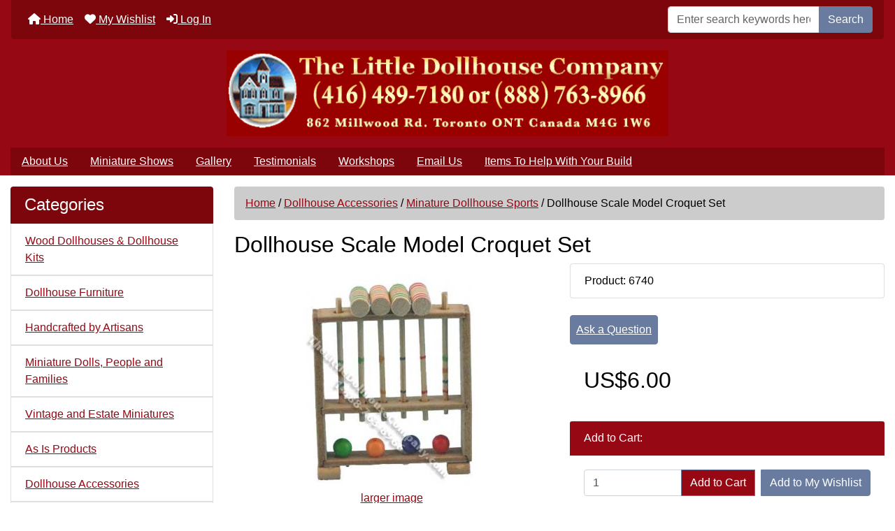

--- FILE ---
content_type: text/html; charset=utf-8
request_url: https://www.thelittledollhousecompany.com/minature-dollhouse-sports-c-9_383/dollhouse-scale-model-croquet-set-p-6740
body_size: 18705
content:
<!DOCTYPE html>
<html dir="ltr" lang="en">
  <head>
    <meta charset="utf-8">
    <link rel="preload" href="https://code.jquery.com/jquery-3.7.1.min.js" integrity="sha256-/JqT3SQfawRcv/BIHPThkBvs0OEvtFFmqPF/lYI/Cxo=" crossorigin="anonymous" as="script">
    <link rel="preload" href="https://cdn.jsdelivr.net/npm/bootstrap@4.6.2/dist/css/bootstrap.min.css" integrity="sha384-xOolHFLEh07PJGoPkLv1IbcEPTNtaed2xpHsD9ESMhqIYd0nLMwNLD69Npy4HI+N" crossorigin="anonymous" as="style">
    <link rel="preload" href="https://cdn.jsdelivr.net/npm/bootstrap@4.6.2/dist/js/bootstrap.bundle.min.js" integrity="sha384-Fy6S3B9q64WdZWQUiU+q4/2Lc9npb8tCaSX9FK7E8HnRr0Jz8D6OP9dO5Vg3Q9ct" crossorigin="anonymous" as="script">
    <link rel="preload" href="https://cdnjs.cloudflare.com/ajax/libs/font-awesome/6.5.2/css/fontawesome.min.css" integrity="sha512-UuQ/zJlbMVAw/UU8vVBhnI4op+/tFOpQZVT+FormmIEhRSCnJWyHiBbEVgM4Uztsht41f3FzVWgLuwzUqOObKw==" crossorigin="anonymous" as="style">
    <link rel="preload" href="https://cdnjs.cloudflare.com/ajax/libs/font-awesome/6.5.2/css/solid.min.css" integrity="sha512-Hp+WwK4QdKZk9/W0ViDvLunYjFrGJmNDt6sCflZNkjgvNq9mY+0tMbd6tWMiAlcf1OQyqL4gn2rYp7UsfssZPA==" crossorigin="anonymous" as="style">
    <title>Dollhouse Scale Model Croquet Set [HH IM66365 FOD RA0171 AZS7385] | The Little Dollhouse Company</title>
    <meta name="viewport" content="width=device-width, initial-scale=1, minimum-scale=1, shrink-to-fit=no">
    <meta name="keywords" content="Dollhouse Scale Model Croquet Set [HH IM66365 FOD RA0171 AZS7385] Wood Dollhouses & Dollhouse Kits Miniature Dolls, People and Families Dollhouse Accessories Dollhouse Animals Dollhouse Furniture Dollhouse Building Supplies Dollhouse Miniature Lights Wiring Kits Supplies Tools and Adhesives Plans/Books/Magazines About Dollhouses Miniature DIY Furniture & Accessories Kits Interior Finishes - Wallpaper, Floors, Crowns.. Playscale/Barbie Items Small Scale Miniatures: 1/24th, 1/48th, 1/144th Handcrafted by Artisans Gift Certificates Special Offers Workshops Vintage and Estate Miniatures As Is Products SAFE dollhouse, miniature, wallpaper, houses, miniatures, furniture, dollhouses, kits, building supplies, dolls, Canada, accessories, lighting, wiring, assembled dollhouses, shop, store, dollhouse flooring, scale, Canada,  Alberta, Canada, Ontario, Canada, Calgary, Edmonton, Banff, Red Deer, Vancouver, Surrey, Victoria, BC, British Columbia, Halifax, St John, Nova Scotia, New Brunswick, Newfoundland, Winnipeg, Manitoba, store, shop, online shopping">
    <meta name="description" content="Little Dollhouse Company: your source for Doll Houses, Kits and Furniture Dollhouse Scale Model Croquet Set [HH IM66365 FOD RA0171 AZS7385] -  ">
    <meta name="author" content="The Little Dollhouse Company">
    <meta name="generator" content="shopping cart program by Zen Cart&reg;, https://www.zen-cart.com eCommerce">
    
    <!-- Google Tag Manager -->
<script>(function(w,d,s,l,i){w[l]=w[l]||[];w[l].push({'gtm.start':
new Date().getTime(),event:'gtm.js'});var f=d.getElementsByTagName(s)[0],
j=d.createElement(s),dl=l!='dataLayer'?'&l='+l:'';j.async=true;j.src=
'https://www.googletagmanager.com/gtm.js?id='+i+dl;f.parentNode.insertBefore(j,f);
})(window,document,'script','dataLayer','GTM-P5WN8T9');</script>
     <!-- end Google Tag Manager -->

<!-- Facebook --> 
<meta property="og:image" content="https://www.thelittledollhousecompany.com/images/manufacturers7/HH_IM66365.jpg" /><meta property="og:url" content="https://www.thelittledollhousecompany.com/minature-dollhouse-sports-c-9_383/dollhouse-scale-model-croquet-set-p-6740" /><!-- End Facebook -->

    
    <base href="https://www.thelittledollhousecompany.com/">
          <link href="https://www.thelittledollhousecompany.com/minature-dollhouse-sports-c-9_383/dollhouse-scale-model-croquet-set-p-6740" rel="canonical">
        <link rel="stylesheet" href="https://cdn.jsdelivr.net/npm/bootstrap@4.6.2/dist/css/bootstrap.min.css" integrity="sha384-xOolHFLEh07PJGoPkLv1IbcEPTNtaed2xpHsD9ESMhqIYd0nLMwNLD69Npy4HI+N" crossorigin="anonymous">
    <link rel="stylesheet" href="https://cdnjs.cloudflare.com/ajax/libs/font-awesome/6.5.2/css/fontawesome.min.css" integrity="sha512-UuQ/zJlbMVAw/UU8vVBhnI4op+/tFOpQZVT+FormmIEhRSCnJWyHiBbEVgM4Uztsht41f3FzVWgLuwzUqOObKw==" crossorigin="anonymous">
    <link rel="stylesheet" href="https://cdnjs.cloudflare.com/ajax/libs/font-awesome/6.5.2/css/solid.min.css" integrity="sha512-Hp+WwK4QdKZk9/W0ViDvLunYjFrGJmNDt6sCflZNkjgvNq9mY+0tMbd6tWMiAlcf1OQyqL4gn2rYp7UsfssZPA==" crossorigin="anonymous">
<link rel="stylesheet" href="includes/templates/bootstrap/css/stylesheet.css">
<link rel="stylesheet" href="includes/templates/bootstrap/css/stylesheet_360.css">
<link rel="stylesheet" href="includes/templates/bootstrap/css/stylesheet_361.css">
<link rel="stylesheet" href="includes/templates/bootstrap/css/stylesheet_364.css">
<link rel="stylesheet" href="includes/templates/bootstrap/css/stylesheet_365.css">
<link rel="stylesheet" href="includes/templates/bootstrap/css/stylesheet_373.css">
<link rel="stylesheet" href="includes/templates/bootstrap/css/stylesheet_374.css">
<link rel="stylesheet" href="includes/templates/bootstrap/css/stylesheet_ajax_search.css">
<link rel="stylesheet" href="includes/templates/bootstrap/css/stylesheet_bootstrap.carousel.css">
<link rel="stylesheet" href="includes/templates/bootstrap/css/stylesheet_bootstrap.lightbox.css">
<link rel="stylesheet" href="includes/templates/bootstrap/css/stylesheet_favorites.css">
<link rel="stylesheet" media="print" href="includes/templates/bootstrap/css/print_stylesheet.css">
<style>
body {
    color: #000000;
    background-color: #ffffff;
}
a {
    color: #950814;
}
a:hover {
    color: #990000;
}
.form-control::placeholder,
.required-info,
span.alert {
    color: #636363;
}
.alert-info {
            }
.rating {
        color: #987000;}
.btn {
    color: #ffffff;
    background-color: #697b9e;
    border-color: #697b9e;
}
.btn:hover {
    color: #cccccc;
    background-color: #7c898b;
    border-color: #7c898b;
}
#headerWrapper {
    background-color: #ffffff;
}
#tagline {
    color: #000000;
}
nav.navbar {
    background-color: #333333;
}
nav.navbar a.nav-link {
    color: #ffffff;
}
nav.navbar a.nav-link:hover {
    color: #cccccc;
    }
nav.navbar .navbar-toggler {
    color: #ffffff;
    background-color: #343a40;
    border-color: #343a40;
}
nav.navbar .navbar-toggler:hover {
    color: #cccccc;
    background-color: #919aa1;
    border-color: #919aa1;
}
nav.navbar .btn {
            }
nav.navbar .btn:hover {
            }
#ezpagesBarHeader {
    background-color: #464646;
}
#ezpagesBarHeader a.nav-link {
    color: #ffffff;
}
#ezpagesBarHeader a.nav-link:hover {
    color: #cccccc;
    }
#navCatTabs a {
    color: #ffffff;
    background-color: #33b5e5;
    }
#navCatTabs a.activeLink {
            }
#navCatTabs a:hover {
    color: #cccccc;
    background-color: #0099CC;
    }
#navCatTabs a.activeLink:hover {
            }
#navBreadCrumb ol {
    background-color: #cccccc;
}
#navBreadCrumb li {
    color: #000000;
}
#navBreadCrumb li a {
    color: #950814;
}
#navBreadCrumb li a:hover {
    color: #990000;
}
#footerWrapper {
    color: #000000;
    background-color: #ffffff;
}
.legalCopyright,
.legalCopyright a {
    color: #000000;
}
#ezpagesBarFooter {
    background-color: #464646;
}
#ezpagesBarFooter a.nav-link {
    color: #ffffff;
}
#ezpagesBarFooter a.nav-link:hover {
    color: #cccccc;
    }
.leftBoxCard,
.rightBoxCard {
    color: #000000;
    background-color: #ffffff;
}
.leftBoxHeading,
.rightBoxHeading {
    color: #ffffff;
    background-color: #333333;
}
.leftBoxHeading a,
.rightBoxHeading a {
    color: #ffffff;
}
.leftBoxHeading a:hover,
.rightBoxHeading a:hover {
    color: #cccccc;
}
#categoriesContent .badge,
#documentcategoriesContent .badge {
    color: #ffffff;
    background-color: #33b5e5;
}
.leftBoxCard .list-group-item,
.rightBoxCard .list-group-item {
    color: #950814;
    background-color: #ffffff;
}
.leftBoxCard .list-group-item:hover,
.rightBoxCard .list-group-item:hover {
    color: #870000;
    background-color: #efefef;
}
.centerBoxWrapper {
    color: #000000;
    background-color: #ffffff;
}
.centerBoxHeading {
    color: #ffffff;
    background-color: #333333;
}
#subCategory-card-body {
    color: #000000;
    background-color: #ffffff;
}
.categoryListBoxContents.card {
    background-color: #ffffff;
}
.categoryListBoxContents.card:hover {
    background-color: #efefef;
}
a.page-link {
    color: #000000;
    background-color: #cccccc;
    border-color: #cccccc;
}
a.page-link:hover {
    color: #ffffff;
    background-color: #7c898b;
    border-color: #7c898b;
}
.page-item.active span.page-link {
    color: #ffffff;
    background-color: #7c060b;
}
.sideBoxContentItem {
    background-color: #ffffff;
}
.sideBoxContentItem:hover {
    background-color: #efefef;
}
.centerBoxContents.card {
    background-color: #ffffff;
}
.centerBoxContents.card:hover {
    background-color: #efefef;
}
.centerBoxContentsListing.card:hover {
    background-color: #efefef;
}
.productReviewCard:hover {
    background-color: #efefef;
}
.productBasePrice {
    color: #000000;
}
.normalprice {
    color: #000000;
}
.productSpecialPrice {
    color: #ff0000;
}
.productPriceDiscount {
    color: #ff0000;
}
.productSalePrice {
    color: #ff0000;
}
.productFreePrice {
    color: #0000ff;
}
#addToCart-card-header {
    color: #fff;
    background-color: #950814;
}
#addToCart-card {
    border-color: #950814;
}
.btn.button_add_selected {
    background: #950814;
    color: #fff;
}
.btn.button_add_selected:hover {
    background: #990000;
    color:#fff;
}
.btn.button_in_cart {
    background: #950814;
    color: #fff;
}
.fa-cart-plus {
    color: #950814;
}
.btn.button_in_cart:hover {
    background: #990000;
    color: #fff;
}
a:hover > .fa-cart-plus {
    color: #990000;
}
button.button_continue_checkout,
a.button_checkout {
            }
button.button_continue_checkout:hover,
a.button_checkout:hover {
            }
button.button_confirm_order {
            }
button.button_confirm_order:hover {
            }
#checkoutShippingDefault .progress-bar,
#checkoutPayment .progress-bar,
#checkoutConfirmationDefault .progress-bar,
#checkoutSuccessDefault .progress-bar {
    background-color: #036811!important;}
button.button_sold_out_sm, button.button_sold_out_sm:hover, button.button_sold_out, button.button_sold_out:hover {
            }
a.carousel-control-prev,
a.carousel-control-next {
    color: #000000;}
a.carousel-control-prev:hover,
a.carousel-control-next:hover {
    color: #000000;}
.banner-carousel .carousel-indicators li {
    background-color: #000000;}
.defaultAddress address {
    background-color: #036811;    color: #ffffff;}
.card.primary-address {
    border-color: #13607c;}
.card.primary-address > .card-header{
    background-color: #13607c;    color: #ffffff;}
</style>
<style>
.centerBoxHeading {
   text-align: center;
}

#navbarSupportedContent, #ezpagesBarHeader, #ezpagesBarFooter, .leftBoxHeading, .rightBoxHeading, .centerBoxHeading {
    background-color: #7c060b;
}
nav.navbar, #navMainWrapper {
    background-color: #7c060b;
}

span.cssButton.normal_button.button.button_logoff, span.cssButton.normal_button.button.small_edit {
	background: #950814;
}
.leftBoxCard .list-group-item, .rightBoxCard .list-group-item {
	color: #950814;
}
a:link, #navEZPagesTOC ul li a, a:hover, #navEZPagesTOC ul li a:hover, /*#navMain ul li a:hover*/, #navSupp ul li a:hover, .sideBoxContent, fieldset fieldset legend, #navBreadCrumb , #siteinfoLegal a, h3.rightBoxHeading a:hover, h3.leftBoxHeading a:hover, .cartTotalDisplay, .cartOldItem, .specialsListBoxContents, .centerBoxContentsSpecials, .centerBoxContentsAlsoPurch, .centerBoxContentsFeatured, .centerBoxContentsNew, .list-price, .itemTitle a, h2.greeting, #icon, h1, .header .fa-bars {
	color: #950814;
}
#newCenterbox-card-header > a, #whatsnew-leftBoxHeading > a {
   color: white;
   text-decoration: underline;
}

#logo {
	background: #950814;
}
#header-wrapper, #navbar-spacer {
	background: #950814;
}
#ezpagesBarHeader {
   border-radius: unset !important;
}
#mainWrapper {
	background: white; 
}
#hdr-img > img {
    display:block;
    margin:auto;
}
#trailimageid {
  width: 0;
  height: 0;
}
.card {
  border: none;
}
#tsg_artisan {
  opacity: 1;
  z-index: 0;
  position: relative;
}
#artisan_div {
	background: #7c060b;
   color: white;
   padding: 5px;
}
.listing_qty {
  margin-right: 3px;
}
.itemTitle {
  font-size: 1rem;
}

.page-item.active .page-link {
   border-color: #7c060b;
}

h1 { font-size: 2rem; }

/*
#productInfo-displayColLeft, #productInfo-displayColRight  {
   max-width: 45%;
}
*/

.list-group-flush>.list-group-item {
    border-width: 1px;
}

/* Turn off  ezpagesBarHeader below a certain size */
@media all and (max-width: 991px) {
  #ezpagesBarHeader { display: none; }
}
.bg-default {
	background-color: #950814;
}
/*
.listingProductImage {
   min-width: 300px;
}
*/
.notop {
  font-size: 90%;
}
#shoppingCartDefault-cartTableDisplay a {
  color: blue;
  text-decoration: underline;
}
#shoppingCartDefault-cartTableDisplay .markProductOutOfStock {
   color: red;
}
.red {
   color: red;
}
.underline a {
  text-decoration: underline;
}
#listingDisplayOrderSorter > form {
   display: inline;
}
</style>
    <script src="https://code.jquery.com/jquery-3.7.1.min.js" integrity="sha256-/JqT3SQfawRcv/BIHPThkBvs0OEvtFFmqPF/lYI/Cxo=" crossorigin="anonymous"></script>
    <script src="https://cdn.jsdelivr.net/npm/bootstrap@4.6.2/dist/js/bootstrap.bundle.min.js" integrity="sha384-Fy6S3B9q64WdZWQUiU+q4/2Lc9npb8tCaSX9FK7E8HnRr0Jz8D6OP9dO5Vg3Q9ct" crossorigin="anonymous"></script>
<script src="includes/templates/bootstrap/jscript/jscript_zca_bootstrap.js"></script>
<script src="includes/modules/pages/product_info/jscript_textarea_counter.js"></script>

<script src="includes/templates/bootstrap/jscript/jquery.matchHeight.min.js"></script>
<script>
$(document).ready(function() {
    $('.sideBoxContent .carousel-item .card').matchHeight();
});
</script>

<script>
if (typeof zcJS == "undefined" || !zcJS) {
  window.zcJS = { name: 'zcJS', version: '0.1.0.0' };
}

zcJS.ajax = function (options) {
  options.url = options.url.replace("&amp;", unescape("&amp;"));
  var deferred = jQuery.Deferred(function (d) {
      var securityToken = 'e6c328d3dc163b298c122b2383e30909';
      var defaults = {
          cache: false,
          type: 'POST',
          traditional: true,
          dataType: 'json',
          timeout: 5000,
          data: jQuery.extend(true,{
            securityToken: securityToken
        }, options.data)
      },
      settings = jQuery.extend(true, {}, defaults, options);
      if (typeof(console.log) == 'function') {
          console.log( settings );
      }

      d.done(settings.success);
      d.fail(settings.error);
      d.done(settings.complete);
      var jqXHRSettings = jQuery.extend(true, {}, settings, {
          success: function (response, textStatus, jqXHR) {
            d.resolve(response, textStatus, jqXHR);
          },
          error: function (jqXHR, textStatus, errorThrown) {
              if (window.console) {
                if (typeof(console.log) == 'function') {
                  console.log(jqXHR);
                }
              }
              d.reject(jqXHR, textStatus, errorThrown);
          },
          complete: d.resolve
      });
      jQuery.ajax(jqXHRSettings);
   }).fail(function(jqXHR, textStatus, errorThrown) {
   var response = jqXHR.getResponseHeader('status');
   var responseHtml = jqXHR.responseText;
   var contentType = jqXHR.getResponseHeader("content-type");
   switch (response)
     {
       case '403 Forbidden':
         var jsonResponse = JSON.parse(jqXHR.responseText);
         var errorType = jsonResponse.errorType;
         switch (errorType)
         {
           case 'ADMIN_BLOCK_WARNING':
           break;
           case 'AUTH_ERROR':
           break;
           case 'SECURITY_TOKEN':
           break;

           default:
             alert('An Internal Error of type '+errorType+' was received while processing an ajax call. The action you requested could not be completed.');
         }
       break;
       default:
        if (jqXHR.status === 200) {
            if (contentType.toLowerCase().indexOf("text/html") >= 0) {
                document.open();
                document.write(responseHtml);
                document.close();
            }
         }
     }
   });

  var promise = deferred.promise();
  return promise;
};
zcJS.timer = function (options) {
  var defaults = {
    interval: 10000,
    startEvent: null,
    intervalEvent: null,
    stopEvent: null

},
  settings = jQuery.extend(true, {}, defaults, options);

  var enabled = new Boolean(false);
  var timerId = 0;
  var mySelf;
  this.Start = function()
  {
      this.enabled = new Boolean(true);

      mySelf = this;
      mySelf.settings = settings;
      if (mySelf.enabled)
      {
          mySelf.timerId = setInterval(
          function()
          {
              if (mySelf.settings.intervalEvent)
              {
                mySelf.settings.intervalEvent(mySelf);
              }
          }, mySelf.settings.interval);
          if (mySelf.settings.startEvent)
          {
            mySelf.settings.startEvent(mySelf);
          }
      }
  };
  this.Stop = function()
  {
    mySelf.enabled = new Boolean(false);
    clearInterval(mySelf.timerId);
    if (mySelf.settings.stopEvent)
    {
      mySelf.settings.stopEvent(mySelf);
    }
  };
};

</script>

<script>
jQuery(document).ready(function() {
    jQuery('form.sidebox-select-form select:required').each(function() {
        var theOptions = '';
        var optGroup = false;
        var isSelected = '';
        jQuery('option', this).each(function() {
            if (jQuery(this).val() == '') {
                optGroup = true;
                theOptions += '<optgroup label="'+jQuery(this).text()+'">';
            } else {
                isSelected = '';
                if (jQuery(this).is(':selected')) {
                    isSelected = ' selected="selected"';
                }
                theOptions += '<option value="'+jQuery(this).val()+'"'+isSelected+'>'+jQuery(this).text()+'</option>';
            }
        });
        if (optGroup === true) {
            theOptions += '</optgroup>';
        }
        jQuery(this).empty().append(theOptions);
        jQuery('optgroup', this).css({'font-style':'normal'});
        if (jQuery('select option:selected', this).length > 0) {
            jQuery(this).siblings('input[type="submit"], button[type="submit"]').attr('disabled', false).css('cursor', 'pointer');
        } else {
            jQuery(this).siblings('input[type="submit"], button[type="submit"]').attr('disabled', true).css('cursor', 'not-allowed');
        }
        jQuery(this).on('change', function() {
            jQuery(this).siblings('input[type="submit"], button[type="submit"]').attr('disabled', false).css('cursor', 'pointer');
        });
    });
});
</script>
<script>
function popupWindow(url) {
  window.open(url,'popupWindow','toolbar=no,location=no,directories=no,status=no,menubar=no,scrollbars=no,resizable=yes,copyhistory=no,width=100,height=100,screenX=150,screenY=150,top=150,left=150')
}
function popupWindowPrice(url) {
  window.open(url,'popupWindow','toolbar=no,location=no,directories=no,status=no,menubar=no,scrollbars=yes,resizable=yes,copyhistory=no,width=600,height=400,screenX=150,screenY=150,top=150,left=150')
}
</script>

  </head>

<body id="productinfoBody">
<div class="container-fluid" id="header-wrapper">
    <div class="row mb-3">
        <div class="col">
<!--bof-header logo and navigation display-->
<div id="headerWrapper" class="mt-2">
<!--bof-navigation display-->
    <div id="navMainWrapper">
        <div id="navMain">
            <nav class="navbar fixed-top mx-3 navbar-expand-lg rounded-bottom" aria-label="Navigation Bar">
                <button class="navbar-toggler" type="button" data-toggle="collapse" data-target="#navbarSupportedContent" aria-controls="navbarSupportedContent" aria-expanded="false" aria-label="Toggle navigation">
                    <i class="fas fa-bars"></i>
                </button>

                <div class="collapse navbar-collapse" id="navbarSupportedContent">
                    <ul class="navbar-nav mr-auto">
                        <li id="nav-home" class="nav-item" title="Home">
                            <a class="nav-link" href="https://www.thelittledollhousecompany.com/">
                                <i class="fas fa-home"></i> Home                            </a>
                        </li>
                        <li class="nav-item" title="Log In">
                            <a class="nav-link" href="https://www.thelittledollhousecompany.com/index.php?main_page=login">
                                <i class="fas fa-sign-in-alt"></i> Log In                            </a>
                        </li>
<li class="nav-item dropdown d-lg-none">
    <a class="nav-link dropdown-toggle" href="#" id="categoryDropdown" role="button" data-toggle="dropdown" aria-haspopup="true" aria-expanded="false">
        Categories    </a>
    <div class="dropdown-menu" aria-labelledby="categoryDropdown">
        <ul class="m-0 p-0">
            <li><a class="dropdown-item" href="https://www.thelittledollhousecompany.com/safe-c-509/">SAFE</a></li>
            <li><a class="dropdown-item" href="https://www.thelittledollhousecompany.com/wood-dollhouses-dollhouse-kits-c-1/">Wood Dollhouses &amp; Dollhouse Kits</a></li>
            <li><a class="dropdown-item" href="https://www.thelittledollhousecompany.com/dollhouse-furniture-c-12/">Dollhouse Furniture</a></li>
            <li><a class="dropdown-item" href="https://www.thelittledollhousecompany.com/handcrafted-by-artisans-c-305/">Handcrafted by Artisans</a></li>
            <li><a class="dropdown-item" href="https://www.thelittledollhousecompany.com/miniature-dolls-people-and-families-c-8/">Miniature Dolls, People and Families</a></li>
            <li><a class="dropdown-item" href="https://www.thelittledollhousecompany.com/vintage-and-estate-miniatures-c-497/">Vintage and Estate Miniatures</a></li>
            <li><a class="dropdown-item" href="https://www.thelittledollhousecompany.com/as-is-products-c-508/">As Is Products</a></li>
            <li><a class="dropdown-item" href="https://www.thelittledollhousecompany.com/dollhouse-accessories-c-9/"><span class="category-subs-selected">Dollhouse Accessories</span></a></li>
            <li><a class="dropdown-item" href="https://www.thelittledollhousecompany.com/dollhouse-animals-c-10/">Dollhouse Animals</a></li>
            <li><a class="dropdown-item" href="https://www.thelittledollhousecompany.com/dollhouse-building-supplies-c-13/">Dollhouse Building Supplies</a></li>
            <li><a class="dropdown-item" href="https://www.thelittledollhousecompany.com/dollhouse-miniature-lights-wiring-kits-supplies-c-14/">Dollhouse Miniature Lights Wiring Kits Supplies</a></li>
            <li><a class="dropdown-item" href="https://www.thelittledollhousecompany.com/interior-finishes-wallpaper-floors-crowns-c-265/">Interior Finishes - Wallpaper, Floors, Crowns..</a></li>
            <li><a class="dropdown-item" href="https://www.thelittledollhousecompany.com/miniature-diy-furniture-accessories-kits-c-262/">Miniature DIY Furniture &amp; Accessories  Kits</a></li>
            <li><a class="dropdown-item" href="https://www.thelittledollhousecompany.com/tools-and-adhesives-c-15/">Tools and Adhesives</a></li>
            <li><a class="dropdown-item" href="https://www.thelittledollhousecompany.com/small-scale-miniatures-124th-148th-1144th-c-301/">Small Scale Miniatures: 1/24th, 1/48th, 1/144th</a></li>
            <li><a class="dropdown-item" href="https://www.thelittledollhousecompany.com/playscalebarbie-items-c-267/">Playscale/Barbie Items</a></li>
            <li><a class="dropdown-item" href="https://www.thelittledollhousecompany.com/plansbooksmagazines-about-dollhouses-c-16/">Plans/Books/Magazines About Dollhouses</a></li>
            <li><a class="dropdown-item" href="https://www.thelittledollhousecompany.com/workshops-c-469/">Workshops</a></li>
            <li><a class="dropdown-item" href="https://www.thelittledollhousecompany.com/gift-certificates-c-358/">Gift Certificates</a></li>
            <li><a class="dropdown-item" href="https://www.thelittledollhousecompany.com/special-offers-c-414/">Special Offers</a></li>
        </ul>
        <div class="dropdown-divider"></div>
        <a class="dropdown-item" href="https://www.thelittledollhousecompany.com/specials'">
            Specials ...        </a>
        <div class="dropdown-divider"></div>
        <a class="dropdown-item" href="https://www.thelittledollhousecompany.com/products_new">
            New Products ...        </a>
    </div>
</li>
<li class="nav-item dropdown d-lg-none">
    <a class="nav-link dropdown-toggle" href="#" id="ezpagesDropdown" role="button" data-toggle="dropdown" aria-haspopup="true" aria-expanded="false">
        Important Links    </a>
    <div class="dropdown-menu mb-2" aria-labelledby="ezpagesDropdown">
        <ul class="m-0 p-0">
            <li><a class="dropdown-item" href="https://www.thelittledollhousecompany.com/about-us-ezp-5">About Us</a></li>
            <li><a class="dropdown-item" href="https://www.thelittledollhousecompany.com/contact_us">Email Us</a></li>
            <li><a class="dropdown-item" href="TLDC_iWeb_Gallery.html" target="_blank" rel="noopener">Gallery</a></li>
            <li><a class="dropdown-item" href="https://www.thelittledollhousecompany.com/items-to-help-with-your-build-ezp-28">Items To Help With Your Build</a></li>
            <li><a class="dropdown-item" href="https://www.thelittledollhousecompany.com/index.php?main_page=account">My Account</a></li>
            <li><a class="dropdown-item" href="https://www.thelittledollhousecompany.com/privacy-notice-ezp-6">Privacy Notice</a></li>
            <li><a class="dropdown-item" href="https://www.thelittledollhousecompany.com/shipping-and-returns-ezp-2">Shipping and Returns</a></li>
            <li><a class="dropdown-item" href="https://www.thelittledollhousecompany.com/site_map">Site Map</a></li>
            <li><a class="dropdown-item" href="https://www.thelittledollhousecompany.com/testimonials-ezp-24">Testimonials</a></li>
            <li><a class="dropdown-item" href="https://www.thelittledollhousecompany.com/workshops-ezp-17">Workshops</a></li>
        </ul>
    </div>
</li>
                    </ul>
<form name="quick_find_header" action="https://www.thelittledollhousecompany.com/index.php?main_page=search_result" method="get" class="form-inline"><input type="hidden" name="main_page" value="search_result"><input type="hidden" name="search_in_description" value="0"><div class="input-group"><input class="form-control" type="text" name="keyword" placeholder="Enter search keywords here" aria-label="Enter search keywords here" ><div class="input-group-append"><button type="submit" class="btn button_search">Search</button></div></div></form>                </div>
            </nav>
        </div>
    </div>
<!--eof-navigation display-->

<!--bof-branding display-->
<div id="navbar-spacer" class="mt-5 pt-4"></div>    <div id="logoWrapper">
        <div id="logo" class="row align-items-center px-3 pb-3">
            <div class="col-sm-12">
                <a id="hdr-img" class="d-block" href="https://www.thelittledollhousecompany.com/" aria-label="Site Logo">
                    <img src="includes/templates/bootstrap/images/logo.gif" title="The Little Dollhouse Company" alt="(image for) The Little Dollhouse Company" width="632" height="125">                </a>
            </div>
        </div>
    </div>
<!--eof-branding display-->
<!--eof-header logo and navigation display-->

<!--bof-optional categories tabs navigation display-->
<!--eof-optional categories tabs navigation display-->

<!--bof-header ezpage links-->
<div id="ezpagesBarHeader" class="ezpagesBar rounded">
<ul class="nav nav-pills">
  <li class="nav-item"><a class="nav-link" href="https://www.thelittledollhousecompany.com/about-us-ezp-5">About Us</a></li>
  <li class="nav-item"><a class="nav-link" href="https://www.thelittledollhousecompany.com/miniature-shows-ezp-4">Miniature Shows</a></li>
  <li class="nav-item"><a class="nav-link" href="TLDC_iWeb_Gallery.html" rel="noreferrer noopener" target="_blank">Gallery</a></li>
  <li class="nav-item"><a class="nav-link" href="https://www.thelittledollhousecompany.com/testimonials-ezp-24">Testimonials</a></li>
  <li class="nav-item"><a class="nav-link" href="https://www.thelittledollhousecompany.com/workshops-ezp-17">Workshops</a></li>
  <li class="nav-item"><a class="nav-link" href="https://www.thelittledollhousecompany.com/contact_us">Email Us</a></li>
  <li class="nav-item"><a class="nav-link" href="https://www.thelittledollhousecompany.com/items-to-help-with-your-build-ezp-28">Items To Help With Your Build</a></li>
</ul>
</div>
<!--eof-header ezpage links-->
</div>

        </div>
    </div>
</div>

<div id="mainWrapper" class="container-fluid">
    <div class="row">
 
        <div id="navColumnOne" class="col-sm-3 d-none d-lg-block">
            <div id="navColumnOneWrapper">
                <div id="categories-leftBoxCard" class="leftBoxCard card mb-3">
    <h4 id="categories-leftBoxHeading" class="leftBoxHeading card-header">Categories</h4>
    <div id="categoriesContent" class="list-group-flush sideBoxContent"><a class="list-group-item list-group-item-action d-flex justify-content-between align-items-center sideboxCategory-top" href="https://www.thelittledollhousecompany.com/wood-dollhouses-dollhouse-kits-c-1/">Wood Dollhouses & Dollhouse Kits</a><a class="list-group-item list-group-item-action d-flex justify-content-between align-items-center sideboxCategory-top" href="https://www.thelittledollhousecompany.com/dollhouse-furniture-c-12/">Dollhouse Furniture</a><a class="list-group-item list-group-item-action d-flex justify-content-between align-items-center sideboxCategory-top" href="https://www.thelittledollhousecompany.com/handcrafted-by-artisans-c-305/">Handcrafted by Artisans</a><a class="list-group-item list-group-item-action d-flex justify-content-between align-items-center sideboxCategory-top" href="https://www.thelittledollhousecompany.com/miniature-dolls-people-and-families-c-8/">Miniature Dolls, People and Families</a><a class="list-group-item list-group-item-action d-flex justify-content-between align-items-center sideboxCategory-top" href="https://www.thelittledollhousecompany.com/vintage-and-estate-miniatures-c-497/">Vintage and Estate Miniatures</a><a class="list-group-item list-group-item-action d-flex justify-content-between align-items-center sideboxCategory-top" href="https://www.thelittledollhousecompany.com/as-is-products-c-508/">As Is Products</a><a class="list-group-item list-group-item-action d-flex justify-content-between align-items-center sideboxCategory-top" href="https://www.thelittledollhousecompany.com/dollhouse-accessories-c-9/"><span class="sideboxCategory-subs-parent">Dollhouse Accessories</span></a><a class="list-group-item list-group-item-action d-flex justify-content-between align-items-center sideboxCategory-products" href="https://www.thelittledollhousecompany.com/economy-dollhouse-accessories-c-9_293/">&nbsp;&nbsp;&nbsp;&nbsp;&nbsp;Economy Dollhouse Accessories</a><a class="list-group-item list-group-item-action d-flex justify-content-between align-items-center sideboxCategory-products" href="https://www.thelittledollhousecompany.com/accessory-sets-c-9_372/">&nbsp;&nbsp;&nbsp;&nbsp;&nbsp;Accessory Sets</a><a class="list-group-item list-group-item-action d-flex justify-content-between align-items-center sideboxCategory-products" href="https://www.thelittledollhousecompany.com/bar-accessories-c-9_136/">&nbsp;&nbsp;&nbsp;&nbsp;&nbsp;Bar Accessories</a><a class="list-group-item list-group-item-action d-flex justify-content-between align-items-center sideboxCategory-products" href="https://www.thelittledollhousecompany.com/bathroom-accessories-c-9_137/">&nbsp;&nbsp;&nbsp;&nbsp;&nbsp;Bathroom Accessories</a><a class="list-group-item list-group-item-action d-flex justify-content-between align-items-center sideboxCategory-products" href="https://www.thelittledollhousecompany.com/bedding-linens-and-pillows-c-9_291/">&nbsp;&nbsp;&nbsp;&nbsp;&nbsp;Bedding, Linens, and Pillows</a><a class="list-group-item list-group-item-action d-flex justify-content-between align-items-center sideboxCategory-products" href="https://www.thelittledollhousecompany.com/bedroom-accessories-c-9_138/">&nbsp;&nbsp;&nbsp;&nbsp;&nbsp;Bedroom Accessories</a><a class="list-group-item list-group-item-action d-flex justify-content-between align-items-center sideboxCategory-products" href="https://www.thelittledollhousecompany.com/dining-room-accessories-c-9_361/">&nbsp;&nbsp;&nbsp;&nbsp;&nbsp;Dining Room Accessories</a><a class="list-group-item list-group-item-action d-flex justify-content-between align-items-center sideboxCategory-products" href="https://www.thelittledollhousecompany.com/dollhouse-babynursery-accessories-c-9_150/">&nbsp;&nbsp;&nbsp;&nbsp;&nbsp;Dollhouse Baby/Nursery Accessories</a><a class="list-group-item list-group-item-action d-flex justify-content-between align-items-center sideboxCategory-products" href="https://www.thelittledollhousecompany.com/dollhouse-clothes-c-9_141/">&nbsp;&nbsp;&nbsp;&nbsp;&nbsp;Dollhouse Clothes</a><a class="list-group-item list-group-item-action d-flex justify-content-between align-items-center sideboxCategory-products" href="https://www.thelittledollhousecompany.com/dollhouse-outdoor-garden-accessories-c-9_296/">&nbsp;&nbsp;&nbsp;&nbsp;&nbsp;Dollhouse Outdoor & Garden Accessories</a><a class="list-group-item list-group-item-action d-flex justify-content-between align-items-center sideboxCategory-products" href="https://www.thelittledollhousecompany.com/dollhouse-toys-games-c-9_156/">&nbsp;&nbsp;&nbsp;&nbsp;&nbsp;Dollhouse Toys / Games</a><a class="list-group-item list-group-item-action d-flex justify-content-between align-items-center sideboxCategory-products" href="https://www.thelittledollhousecompany.com/everyday-dollhouse-accessories-c-9_297/">&nbsp;&nbsp;&nbsp;&nbsp;&nbsp;Everyday Dollhouse Accessories</a><a class="list-group-item list-group-item-action d-flex justify-content-between align-items-center sideboxCategory-products" href="https://www.thelittledollhousecompany.com/fireplace-accessories-c-9_233/">&nbsp;&nbsp;&nbsp;&nbsp;&nbsp;Fireplace Accessories</a><a class="list-group-item list-group-item-action d-flex justify-content-between align-items-center sideboxCategory-products" href="https://www.thelittledollhousecompany.com/garage-accessories-c-9_144/">&nbsp;&nbsp;&nbsp;&nbsp;&nbsp;Garage Accessories</a><a class="list-group-item list-group-item-action d-flex justify-content-between align-items-center sideboxCategory-products" href="https://www.thelittledollhousecompany.com/handmade-dollhouse-accessories-c-9_298/">&nbsp;&nbsp;&nbsp;&nbsp;&nbsp;Handmade Dollhouse Accessories</a><a class="list-group-item list-group-item-action d-flex justify-content-between align-items-center sideboxCategory-products" href="https://www.thelittledollhousecompany.com/judaica-accessories-c-9_145/">&nbsp;&nbsp;&nbsp;&nbsp;&nbsp;Judaica Accessories</a><a class="list-group-item list-group-item-action d-flex justify-content-between align-items-center sideboxCategory-products" href="https://www.thelittledollhousecompany.com/kitchen-accessories-c-9_146/">&nbsp;&nbsp;&nbsp;&nbsp;&nbsp;Kitchen Accessories</a><a class="list-group-item list-group-item-action d-flex justify-content-between align-items-center sideboxCategory-products" href="https://www.thelittledollhousecompany.com/ladies-accessories-and-clothing-c-9_147/">&nbsp;&nbsp;&nbsp;&nbsp;&nbsp;Ladies Accessories and Clothing</a><a class="list-group-item list-group-item-action d-flex justify-content-between align-items-center sideboxCategory-products" href="https://www.thelittledollhousecompany.com/living-room-accessories-c-9_148/">&nbsp;&nbsp;&nbsp;&nbsp;&nbsp;Living Room Accessories</a><a class="list-group-item list-group-item-action d-flex justify-content-between align-items-center sideboxCategory-products" href="https://www.thelittledollhousecompany.com/medicaldental-supplies-accessories-c-9_381/">&nbsp;&nbsp;&nbsp;&nbsp;&nbsp;Medical/Dental Supplies & Accessories</a><a class="list-group-item list-group-item-action d-flex justify-content-between align-items-center sideboxCategory-products" href="https://www.thelittledollhousecompany.com/mens-accessories-and-clothing-c-9_149/">&nbsp;&nbsp;&nbsp;&nbsp;&nbsp;Men's Accessories and Clothing</a><a class="list-group-item list-group-item-action d-flex justify-content-between align-items-center sideboxCategory-products" href="https://www.thelittledollhousecompany.com/minature-dollhouse-sports-c-9_383/"><span class="sideboxCategory-subs-selected">&nbsp;&nbsp;&nbsp;&nbsp;&nbsp;Minature Dollhouse Sports</span></a><a class="list-group-item list-group-item-action d-flex justify-content-between align-items-center sideboxCategory-products" href="https://www.thelittledollhousecompany.com/miniature-applianceselectronics-c-9_234/">&nbsp;&nbsp;&nbsp;&nbsp;&nbsp;Miniature Appliances/Electronics</a><a class="list-group-item list-group-item-action d-flex justify-content-between align-items-center sideboxCategory-products" href="https://www.thelittledollhousecompany.com/miniature-beverages-alcoholic-c-9_402/">&nbsp;&nbsp;&nbsp;&nbsp;&nbsp;Miniature Beverages (Alcoholic)</a><a class="list-group-item list-group-item-action d-flex justify-content-between align-items-center sideboxCategory-products" href="https://www.thelittledollhousecompany.com/miniature-beverages-coffee-tea-c-9_410/">&nbsp;&nbsp;&nbsp;&nbsp;&nbsp;Miniature Beverages (Coffee & Tea)</a><a class="list-group-item list-group-item-action d-flex justify-content-between align-items-center sideboxCategory-products" href="https://www.thelittledollhousecompany.com/miniature-beverages-nonalcoholic-c-9_401/">&nbsp;&nbsp;&nbsp;&nbsp;&nbsp;Miniature Beverages (Non-Alcoholic)</a><a class="list-group-item list-group-item-action d-flex justify-content-between align-items-center sideboxCategory-products" href="https://www.thelittledollhousecompany.com/miniature-booksmagazinespapers-c-9_139/">&nbsp;&nbsp;&nbsp;&nbsp;&nbsp;Miniature Books/Magazines/Papers</a><a class="list-group-item list-group-item-action d-flex justify-content-between align-items-center sideboxCategory-products" href="https://www.thelittledollhousecompany.com/miniature-chinaceramicsglass-c-9_231/">&nbsp;&nbsp;&nbsp;&nbsp;&nbsp;Miniature China/Ceramics/Glass</a><a class="list-group-item list-group-item-action d-flex justify-content-between align-items-center sideboxCategory-products" href="https://www.thelittledollhousecompany.com/miniature-curtainsdrapes-c-9_142/">&nbsp;&nbsp;&nbsp;&nbsp;&nbsp;Miniature Curtains/Drapes</a><a class="list-group-item list-group-item-action d-flex justify-content-between align-items-center sideboxCategory-products" href="https://www.thelittledollhousecompany.com/miniature-food-c-9_143/">&nbsp;&nbsp;&nbsp;&nbsp;&nbsp;Miniature Food</a><a class="list-group-item list-group-item-action d-flex justify-content-between align-items-center sideboxCategory-products" href="https://www.thelittledollhousecompany.com/miniature-glassware-c-9_140/">&nbsp;&nbsp;&nbsp;&nbsp;&nbsp;Miniature Glassware</a><a class="list-group-item list-group-item-action d-flex justify-content-between align-items-center sideboxCategory-products" href="https://www.thelittledollhousecompany.com/miniature-office-accessories-c-9_152/">&nbsp;&nbsp;&nbsp;&nbsp;&nbsp;Miniature Office Accessories</a><a class="list-group-item list-group-item-action d-flex justify-content-between align-items-center sideboxCategory-products" href="https://www.thelittledollhousecompany.com/miniature-sculpturestatuettesbronzes-etc-c-9_238/">&nbsp;&nbsp;&nbsp;&nbsp;&nbsp;Miniature Sculpture/Statuettes/Bronzes etc.</a><a class="list-group-item list-group-item-action d-flex justify-content-between align-items-center sideboxCategory-products" href="https://www.thelittledollhousecompany.com/miniature-work-shop-tools-c-9_157/">&nbsp;&nbsp;&nbsp;&nbsp;&nbsp;Miniature Work Shop Tools</a><a class="list-group-item list-group-item-action d-flex justify-content-between align-items-center sideboxCategory-products" href="https://www.thelittledollhousecompany.com/misc-handmade-c-9_236/">&nbsp;&nbsp;&nbsp;&nbsp;&nbsp;Misc. Handmade</a><a class="list-group-item list-group-item-action d-flex justify-content-between align-items-center sideboxCategory-products" href="https://www.thelittledollhousecompany.com/molds-and-clay-for-diy-accessories-c-9_416/">&nbsp;&nbsp;&nbsp;&nbsp;&nbsp;Molds and Clay for DIY Accessories</a><a class="list-group-item list-group-item-action d-flex justify-content-between align-items-center sideboxCategory-products" href="https://www.thelittledollhousecompany.com/money-and-currency-c-9_382/">&nbsp;&nbsp;&nbsp;&nbsp;&nbsp;Money and Currency</a><a class="list-group-item list-group-item-action d-flex justify-content-between align-items-center sideboxCategory-products" href="https://www.thelittledollhousecompany.com/paintingsphotosframesmirrors-c-9_153/">&nbsp;&nbsp;&nbsp;&nbsp;&nbsp;Paintings/Photos/Frames/Mirrors</a><a class="list-group-item list-group-item-action d-flex justify-content-between align-items-center sideboxCategory-products" href="https://www.thelittledollhousecompany.com/plants-and-flowers-inout-doors-c-9_237/">&nbsp;&nbsp;&nbsp;&nbsp;&nbsp;Plants and Flowers in/out Doors</a><a class="list-group-item list-group-item-action d-flex justify-content-between align-items-center sideboxCategory-subs" href="https://www.thelittledollhousecompany.com/seasonal-dollhouse-accessories-c-9_476/">&nbsp;&nbsp;&nbsp;&nbsp;&nbsp;Seasonal Dollhouse Accessories</a><a class="list-group-item list-group-item-action d-flex justify-content-between align-items-center sideboxCategory-products" href="https://www.thelittledollhousecompany.com/sewing-accessories-c-9_155/">&nbsp;&nbsp;&nbsp;&nbsp;&nbsp;Sewing Accessories</a><a class="list-group-item list-group-item-action d-flex justify-content-between align-items-center sideboxCategory-products" href="https://www.thelittledollhousecompany.com/sterling-silver-accessories-c-9_235/">&nbsp;&nbsp;&nbsp;&nbsp;&nbsp;Sterling Silver Accessories</a><a class="list-group-item list-group-item-action d-flex justify-content-between align-items-center sideboxCategory-products" href="https://www.thelittledollhousecompany.com/stores-and-shops-c-9_151/">&nbsp;&nbsp;&nbsp;&nbsp;&nbsp;Stores and Shops</a><a class="list-group-item list-group-item-action d-flex justify-content-between align-items-center sideboxCategory-products" href="https://www.thelittledollhousecompany.com/wine-making-c-9_315/">&nbsp;&nbsp;&nbsp;&nbsp;&nbsp;Wine Making</a><a class="list-group-item list-group-item-action d-flex justify-content-between align-items-center sideboxCategory-products" href="https://www.thelittledollhousecompany.com/artists-studio-and-photography-c-9_359/">&nbsp;&nbsp;&nbsp;&nbsp;&nbsp;Artist's Studio and Photography</a><a class="list-group-item list-group-item-action d-flex justify-content-between align-items-center sideboxCategory-products" href="https://www.thelittledollhousecompany.com/christmas-miniatures-c-9_154/">&nbsp;&nbsp;&nbsp;&nbsp;&nbsp;Christmas Miniatures</a><a class="list-group-item list-group-item-action d-flex justify-content-between align-items-center sideboxCategory-products" href="https://www.thelittledollhousecompany.com/easter-c-9_376/">&nbsp;&nbsp;&nbsp;&nbsp;&nbsp;Easter</a><a class="list-group-item list-group-item-action d-flex justify-content-between align-items-center sideboxCategory-products" href="https://www.thelittledollhousecompany.com/halloween-miniatures-c-9_375/">&nbsp;&nbsp;&nbsp;&nbsp;&nbsp;Halloween Miniatures</a><a class="list-group-item list-group-item-action d-flex justify-content-between align-items-center sideboxCategory-products" href="https://www.thelittledollhousecompany.com/grabbags-c-9_423/">&nbsp;&nbsp;&nbsp;&nbsp;&nbsp;Grab-Bags</a><a class="list-group-item list-group-item-action d-flex justify-content-between align-items-center sideboxCategory-top" href="https://www.thelittledollhousecompany.com/dollhouse-animals-c-10/">Dollhouse Animals</a><a class="list-group-item list-group-item-action d-flex justify-content-between align-items-center sideboxCategory-top" href="https://www.thelittledollhousecompany.com/dollhouse-building-supplies-c-13/">Dollhouse Building Supplies</a><a class="list-group-item list-group-item-action d-flex justify-content-between align-items-center sideboxCategory-top" href="https://www.thelittledollhousecompany.com/dollhouse-miniature-lights-wiring-kits-supplies-c-14/">Dollhouse Miniature Lights Wiring Kits Supplies</a><a class="list-group-item list-group-item-action d-flex justify-content-between align-items-center sideboxCategory-top" href="https://www.thelittledollhousecompany.com/interior-finishes-wallpaper-floors-crowns-c-265/">Interior Finishes - Wallpaper, Floors, Crowns..</a><a class="list-group-item list-group-item-action d-flex justify-content-between align-items-center sideboxCategory-top" href="https://www.thelittledollhousecompany.com/miniature-diy-furniture-accessories-kits-c-262/">Miniature DIY Furniture & Accessories  Kits</a><a class="list-group-item list-group-item-action d-flex justify-content-between align-items-center sideboxCategory-top" href="https://www.thelittledollhousecompany.com/tools-and-adhesives-c-15/">Tools and Adhesives</a><a class="list-group-item list-group-item-action d-flex justify-content-between align-items-center sideboxCategory-top" href="https://www.thelittledollhousecompany.com/small-scale-miniatures-124th-148th-1144th-c-301/">Small Scale Miniatures: 1/24th, 1/48th, 1/144th</a><a class="list-group-item list-group-item-action d-flex justify-content-between align-items-center sideboxCategory-top" href="https://www.thelittledollhousecompany.com/playscalebarbie-items-c-267/">Playscale/Barbie Items</a><a class="list-group-item list-group-item-action d-flex justify-content-between align-items-center sideboxCategory-top" href="https://www.thelittledollhousecompany.com/plansbooksmagazines-about-dollhouses-c-16/">Plans/Books/Magazines About Dollhouses</a><a class="list-group-item list-group-item-action d-flex justify-content-between align-items-center sideboxCategory-top" href="https://www.thelittledollhousecompany.com/workshops-c-469/">Workshops</a><a class="list-group-item list-group-item-action d-flex justify-content-between align-items-center sideboxCategory-top" href="https://www.thelittledollhousecompany.com/gift-certificates-c-358/">Gift Certificates</a><a class="list-group-item list-group-item-action d-flex justify-content-between align-items-center sideboxCategory-top" href="https://www.thelittledollhousecompany.com/special-offers-c-414/">Special Offers</a><a class="list-group-item list-group-item-action list-group-item-secondary" href="https://www.thelittledollhousecompany.com/specials">Specials ...</a><a class="list-group-item list-group-item-action list-group-item-secondary" href="https://www.thelittledollhousecompany.com/products_new">New Products ...</a></div></div>
<div id="artists-leftBoxCard" class="leftBoxCard card mb-3">
    <h4 id="artists-leftBoxHeading" class="leftBoxHeading card-header">Artisan</h4>
    <div id="artistsContent" class="sideBoxContent text-center p-3"><form name="artists_form" action="https://www.thelittledollhousecompany.com/" method="get"><input type="hidden" name="main_page" value="index"><label for="select-artists_id" class="sr-only">Please select ...</label><select class="custom-select"  name="manufacturers_id" id="select-artists_id" onchange="this.form.submit();" size="1" style="width: 90%; margin: auto;">
  <option value="" selected="selected">Please Select</option>
  <option value="315">A Fine Miniatur..</option>
  <option value="220">A Little Someth..</option>
  <option value="221">A Touch of the ..</option>
  <option value="203">Aidan Campbell ..</option>
  <option value="188">Al Chandronnait</option>
  <option value="311">Alberto Gozzi</option>
  <option value="204">Alice Zinn</option>
  <option value="191">All Dolled Up</option>
  <option value="169">All Through the..</option>
  <option value="179">Almudena Gonzal..</option>
  <option value="205">Angie Scarr Min..</option>
  <option value="167">Artistic Floral..</option>
  <option value="182">Aurearte Miniat..</option>
  <option value="286">AW Creations</option>
  <option value="269">Barbara Richmon..</option>
  <option value="273">Betty Miniature..</option>
  <option value="2">BirdFoot Miniat..</option>
  <option value="287">Brendalyn Macke..</option>
  <option value="207">Bridget McCarty</option>
  <option value="304">Brooke Tucker b..</option>
  <option value="132">By Barb</option>
  <option value="142">Carolyn&#039;s Creat..</option>
  <option value="208">Catherine Munie..</option>
  <option value="210">Cheryl Warder</option>
  <option value="294">Christine Lecou..</option>
  <option value="309">Cinderella</option>
  <option value="193">Cindy&#039;s Dolls</option>
  <option value="42">Clare-Bell Bras..</option>
  <option value="256">Classic Bears</option>
  <option value="308">Claybendershop</option>
  <option value="209">Cottage Industr..</option>
  <option value="64">Country Treasur..</option>
  <option value="275">Cri&#039;s Mini</option>
  <option value="84">Crickets &#039;N&#039; Ko..</option>
  <option value="110">D. Design</option>
  <option value="211">Danielle Design..</option>
  <option value="186">Designing Ways</option>
  <option value="187">Designs By Jane..</option>
  <option value="271">Diana Wegner</option>
  <option value="135">Dieter Dorsch</option>
  <option value="261">Dolls, Dolls, D..</option>
  <option value="270">Eclectica</option>
  <option value="214">Ella M. Raulbac..</option>
  <option value="212">Ellie de Lacy</option>
  <option value="213">English Kitchen</option>
  <option value="290">Erica Rapa</option>
  <option value="195">Erna Meyer</option>
  <option value="258">Eva Maria Bauer</option>
  <option value="196">Fay-vourite Cra..</option>
  <option value="306">Fluffy Unicorn ..</option>
  <option value="219">Gale Elena Bant..</option>
  <option value="222">Gerd Felka</option>
  <option value="148">Hart&#039;s Desire M..</option>
  <option value="321">Heidi Miniature..</option>
  <option value="83">HJB Landscaping</option>
  <option value="295">Holly Kulp</option>
  <option value="117">Hudson River Mi..</option>
  <option value="262">Isabelle Moreir..</option>
  <option value="283">It&#039;s The Little..</option>
  <option value="43">J. Getzan</option>
  <option value="266">JackieBMiniatur..</option>
  <option value="223">Jan Grgiel</option>
  <option value="201">Jane Graber</option>
  <option value="224">Janice Crawley</option>
  <option value="225">Jeanetta Kendal..</option>
  <option value="226">Jill Dianne</option>
  <option value="227">Jim Irish</option>
  <option value="202">Jim Pounder Cre..</option>
  <option value="194">Judith Blondell</option>
  <option value="228">June Clinkscale..</option>
  <option value="172">Just Miniature ..</option>
  <option value="229">Karen Markland</option>
  <option value="230">Karl Blindheim</option>
  <option value="166">Kastle Kelm Min..</option>
  <option value="324">Keenderson Mini..</option>
  <option value="178">Kelly Hadden</option>
  <option value="297">Kimsminis</option>
  <option value="319">La Rocco&#039;s Fine..</option>
  <option value="277">Larry Morganti</option>
  <option value="259">Laura Crain</option>
  <option value="326">Laura Lisowsky</option>
  <option value="331">Le miniature di..</option>
  <option value="310">Lefty Creationz</option>
  <option value="197">Leslie Frick</option>
  <option value="284">Little House of..</option>
  <option value="231">Loretta Kazsa</option>
  <option value="170">Lorraine Adinol..</option>
  <option value="232">Lorraine Scuder..</option>
  <option value="293">Marie Luce Pell..</option>
  <option value="274">Marie&#039;s Mini Sh..</option>
  <option value="327">Masonry Miniatu..</option>
  <option value="288">Maureen Thomas</option>
  <option value="233">Michael Mortime..</option>
  <option value="318">Mike Barry</option>
  <option value="171">Mini Creations ..</option>
  <option value="299">Miniature Lane ..</option>
  <option value="264">Miniatures In S..</option>
  <option value="98">Mouse House</option>
  <option value="325">Mustard Seed Mi..</option>
  <option value="234">Nancy Wantiez</option>
  <option value="45">NiGlo</option>
  <option value="312">Oiseau deNim</option>
  <option value="165">Olde Mountain M..</option>
  <option value="320">Olivia Pearl Mi..</option>
  <option value="175">Papa&#039;s Cottage</option>
  <option value="236">Pat Tyler</option>
  <option value="185">Patsy Thomas</option>
  <option value="237">Paula Gilhooley</option>
  <option value="238">Pei Li</option>
  <option value="313">Petite Handicra..</option>
  <option value="129">Pierluigi</option>
  <option value="239">Pilar Calle Pue..</option>
  <option value="183">PRD Miniatures</option>
  <option value="181">Prestige Leathe..</option>
  <option value="65">Pride of Plaice</option>
  <option value="241">Robin Betterley..</option>
  <option value="47">Rosel&#039;s</option>
  <option value="279">Sandia Mountain..</option>
  <option value="272">Sandra Smith Mi..</option>
  <option value="136">Second Childhoo..</option>
  <option value="242">Serena Johnson</option>
  <option value="140">Serendipity</option>
  <option value="206">Shadowbox by Be..</option>
  <option value="108">Shepherd Miniat..</option>
  <option value="66">Shoebutton Bear..</option>
  <option value="244">Silvia Cucchi</option>
  <option value="245">Sir Tom Thumb</option>
  <option value="316">Small Creations..</option>
  <option value="139">Steph&#039;s Miniatu..</option>
  <option value="292">Stokesay Ware</option>
  <option value="329">Studio Viola Mi..</option>
  <option value="173">Such Things</option>
  <option value="300">Sun Lemmens</option>
  <option value="302">Susan Boetjer</option>
  <option value="246">Susan Celetano</option>
  <option value="285">Susie Makes It</option>
  <option value="248">Sylvia Clarke</option>
  <option value="137">Sylvia&#039;s Lutje ..</option>
  <option value="247">Taller Targoni</option>
  <option value="198">Taylor Jade Min..</option>
  <option value="249">Teresa Welch Ch..</option>
  <option value="250">Teri&#039;s Mini Wor..</option>
  <option value="260">Terry Harville</option>
  <option value="303">Tiny Home Decor..</option>
  <option value="267">TooleysTinyPill..</option>
  <option value="317">Trace Goldfarb</option>
  <option value="314">Tracey Lowry</option>
  <option value="11">Truly Scrumptio..</option>
  <option value="199">Twin Heart</option>
  <option value="251">Twylla Charles</option>
  <option value="60">Unique Miniatur..</option>
  <option value="252">Ursula Sturmer</option>
  <option value="291">VegasAirs</option>
  <option value="253">Veronique Corni..</option>
  <option value="254">Victor Franco</option>
  <option value="82">Vintage Miniatu..</option>
  <option value="282">Volker Arnold</option>
  <option value="192">Warren Richards..</option>
  <option value="184">Whimsy Cottage ..</option>
  <option value="180">Wilhelminiature..</option>
  <option value="307">William Cambron..</option>
  <option value="87">Wright Guide</option>
</select>
</form></div></div>
<div id="manufacturers-leftBoxCard" class="leftBoxCard card mb-3">
    <h4 id="manufacturers-leftBoxHeading" class="leftBoxHeading card-header">Manufacturers</h4>
    <div id="manufacturersContent" class="sideBoxContent centeredContent"><form name="manufacturers_form" action="https://www.thelittledollhousecompany.com/" method="get" class="sidebox-select-form"><input type="hidden" name="main_page" value="index"><label for="select-manufacturers_id" class="sr-only">Please select ...</label><select class="custom-select"  id="select-manufacturers_id" name="manufacturers_id" aria-label="Manufacturers" size="1" required>
  <option value="" selected="selected">Please Select</option>
  <option value="124">A. Chan</option>
  <option value="131">Affordable Mini..</option>
  <option value="155">Alessio Miniatu..</option>
  <option value="71">Aztec Imports</option>
  <option value="55">Beacon Adhesive..</option>
  <option value="58">Bespaq Miniatur..</option>
  <option value="91">Bodo Hennig</option>
  <option value="85">Bright deLights</option>
  <option value="69">Brodnax Prints ..</option>
  <option value="162">Castle Crafts</option>
  <option value="101">Chrysnbon</option>
  <option value="151">Cindi&#039;s Minis</option>
  <option value="111">Cir-Kit</option>
  <option value="80">Classics</option>
  <option value="100">Concord</option>
  <option value="276">Conversation Co..</option>
  <option value="68">Corona Concepts</option>
  <option value="76">Daisy House Fur..</option>
  <option value="163">De Vine Miniatu..</option>
  <option value="153">Deluxe Material..</option>
  <option value="62">Designer Home</option>
  <option value="61">Dijon</option>
  <option value="158">Diminutive Deta..</option>
  <option value="298">Dollhouse Alley</option>
  <option value="156">Dragonfly Inter..</option>
  <option value="215">Excel</option>
  <option value="35">Falcon Collecti..</option>
  <option value="216">Farrow industri..</option>
  <option value="257">Fine Arts Minia..</option>
  <option value="95">Foltz Distribut..</option>
  <option value="217">Frank T. Ross</option>
  <option value="53">Glue Dots</option>
  <option value="330">Grandt Line Min..</option>
  <option value="67">Greenleaf</option>
  <option value="145">HanaMini</option>
  <option value="75">Handley House</option>
  <option value="176">Heidi Ott</option>
  <option value="328">House of Yan Mi..</option>
  <option value="48">Houseworks</option>
  <option value="115">Island Craft Mi..</option>
  <option value="96">Itsy Bitsy Mini</option>
  <option value="296">Itty Bitty Mini..</option>
  <option value="268">James Carringto..</option>
  <option value="152">JBM Miniatures</option>
  <option value="160">JiaYi</option>
  <option value="263">Jim Coates</option>
  <option value="164">K&amp;C Miniatures</option>
  <option value="107">Karen&#039;s Dollhou..</option>
  <option value="323">Karin&#039;s Miniwel..</option>
  <option value="141">KL Hobbies</option>
  <option value="305">La Petite Decor</option>
  <option value="157">Laser Dollhouse..</option>
  <option value="289">Le Petite Decor</option>
  <option value="70">Le Toy Van</option>
  <option value="72">Lee&#039;s Line Mini..</option>
  <option value="133">Leeds</option>
  <option value="281">Lighting Bug Lt..</option>
  <option value="74">Lisa Collection</option>
  <option value="280">M&amp;M Specialties</option>
  <option value="159">Majestic Miniat..</option>
  <option value="103">McBay Miniature..</option>
  <option value="81">Melissa and Dou..</option>
  <option value="57">Midwest Product..</option>
  <option value="278">Mini Mundus</option>
  <option value="89">Miniature Corne..</option>
  <option value="41">Miniature House</option>
  <option value="127">Miniature Rose</option>
  <option value="77">MiniGraphics Wa..</option>
  <option value="154">Miniscules Mini..</option>
  <option value="88">Miscellaneous</option>
  <option value="218">Miscellaneous H..</option>
  <option value="113">Model Builder S..</option>
  <option value="116">Multi Minis</option>
  <option value="322">MyMinis</option>
  <option value="235">Natasha Beshenk..</option>
  <option value="93">Noch</option>
  <option value="59">Northeastern Sc..</option>
  <option value="56">Novalyte</option>
  <option value="161">Papo</option>
  <option value="240">Raindrop Miniat..</option>
  <option value="40">Real Good Toys</option>
  <option value="44">Reutter Porcela..</option>
  <option value="144">S.H.Goode &amp; Son..</option>
  <option value="265">Sara&#039;s Miniatur..</option>
  <option value="243">Siam Miniatures</option>
  <option value="130">Sterling Publis..</option>
  <option value="143">Stewart Dollhou..</option>
  <option value="147">Stockade Suppli..</option>
  <option value="122">Structural Ston..</option>
  <option value="121">Sutton Miniatur..</option>
  <option value="190">Thai Miniature ..</option>
  <option value="120">The House That ..</option>
  <option value="1">The Little Doll..</option>
  <option value="78">Town Square Min..</option>
  <option value="112">Vemars</option>
  <option value="52">Vidar Industrie..</option>
  <option value="255">Villia Miniatur..</option>
  <option value="50">Weldbond</option>
  <option value="301">Whimsies</option>
  <option value="105">Wood Craft Asse..</option>
  <option value="79">World of Miniat..</option>
  <option value="94">World&amp;Model Min..</option>
  <option value="134">Yellow Rose Des..</option>
</select>
<button type="submit" class="btn button_submit">Go</button></form></div></div>
<div id="ezpages-leftBoxCard" class="leftBoxCard card mb-3">
    <h4 id="ezpages-leftBoxHeading" class="leftBoxHeading card-header">Important Links</h4>
    <div id="ezpagesContent" class="list-group-flush sideBoxContent"><a class="list-group-item list-group-item-action" href="https://www.thelittledollhousecompany.com/about-us-ezp-5">About Us</a>
<a class="list-group-item list-group-item-action" href="https://www.thelittledollhousecompany.com/contact_us">Email Us</a>
<a class="list-group-item list-group-item-action" href="TLDC_iWeb_Gallery.html" rel="noreferrer noopener" target="_blank">Gallery</a>
<a class="list-group-item list-group-item-action" href="https://www.thelittledollhousecompany.com/items-to-help-with-your-build-ezp-28">Items To Help With Your Build</a>
<a class="list-group-item list-group-item-action" href="https://www.thelittledollhousecompany.com/miniature-shows-ezp-4">Miniature Shows</a>
<a class="list-group-item list-group-item-action" href="https://www.thelittledollhousecompany.com/index.php?main_page=account">My Account</a>
<a class="list-group-item list-group-item-action" href="https://www.thelittledollhousecompany.com/privacy-notice-ezp-6">Privacy Notice</a>
<a class="list-group-item list-group-item-action" href="https://www.thelittledollhousecompany.com/shipping-and-returns-ezp-2">Shipping and Returns</a>
<a class="list-group-item list-group-item-action" href="https://www.thelittledollhousecompany.com/site_map">Site Map</a>
<a class="list-group-item list-group-item-action" href="https://www.thelittledollhousecompany.com/testimonials-ezp-24">Testimonials</a>
<a class="list-group-item list-group-item-action" href="https://www.thelittledollhousecompany.com/workshops-ezp-17">Workshops</a>
</div></div>
            </div>
        </div>
        <div class="col-12 col-lg-9">
            <div id="navBreadCrumb">
                <ol class="breadcrumb">
  <li><a href="https://www.thelittledollhousecompany.com/">Home</a></li>  <li><span class="breadcrumb-separator"><li>&nbsp;/&nbsp;</li></span><a href="https://www.thelittledollhousecompany.com/dollhouse-accessories-c-9/">Dollhouse Accessories</a></li>  <li><span class="breadcrumb-separator"><li>&nbsp;/&nbsp;</li></span><a href="https://www.thelittledollhousecompany.com/minature-dollhouse-sports-c-9_383/">Minature Dollhouse Sports</a></li><li><span class="breadcrumb-separator"><li>&nbsp;/&nbsp;</li></span>Dollhouse Scale Model Croquet Set</li>
                </ol>
            </div>
            <main>
<div id="productInfo" class="centerColumn">
    <form name="cart_quantity" action="https://www.thelittledollhousecompany.com/minature-dollhouse-sports-c-9_383/dollhouse-scale-model-croquet-set-p-6740?action=add_product" method="post" enctype="multipart/form-data"><input type="hidden" name="securityToken" value="e6c328d3dc163b298c122b2383e30909">
    <!--bof Product Name-->
    <h1 id="productInfo-productName" class="productName">Dollhouse Scale Model Croquet Set</h1>
    <!--eof Product Name-->

    <div id="productInfo-displayRow" class="row">
       <div id="productInfo-displayColLeft" class="col-sm mb-3">

            <!--bof Main Product Image -->
            <div id="productInfo-productMainImage" class="productMainImage pt-3 text-center">
                <!-- Modal -->
<div class="modal fade image-modal-lg" tabindex="-1" role="dialog" aria-labelledby="myLargeModalLabel" aria-hidden="true" id="image-modal-lg">
    <div class="modal-dialog modal-lg">
        <div class="modal-content">
            <div class="modal-header">
                <h5 class="modal-title" id="myLargeModalLabel">Dollhouse Scale Model Croquet Set</h5>
                <button type="button" class="close" data-dismiss="modal" aria-label="Close">
                    <span aria-hidden="true">&times;</span>
                </button>
            </div>
            <div id="productLargeImageModal" class="modal-body"><img src="images/manufacturers7/HH_IM66365.jpg" title="Dollhouse Scale Model Croquet Set" alt="(image for) Dollhouse Scale Model Croquet Set" width="299" height="363"></div>
            <div class="modal-footer">
                <button type="button" class="btn btn-secondary" data-dismiss="modal">Close</button>
            </div>
        </div>
    </div>
</div>
<div id="productMainImage">
    <a data-toggle="modal" data-target=".image-modal-lg" href="#image-modal-lg">
        <img src="bmz_cache/9/93faae24df6cf5cbaa5eda7c10d88d45.image.247x300.jpg" title="Dollhouse Scale Model Croquet Set" alt="(image for) Dollhouse Scale Model Croquet Set" width="247" height="300">        <div class="p-1"></div>
        <span class="imgLink">larger image</span>
    </a>
</div>
            </div>
            <!--eof Main Product Image-->

            <!--bof Additional Product Images -->
            <div id="productInfo-productAdditionalImages" class="productAdditionalImages text-center">
<!-- Modal -->
<!-- BOOTSTRAP -->
<div class="modal fade bootstrap-slide-modal-lg" tabindex="-1" role="dialog" aria-labelledby="bootStrapImagesModalLabel" aria-hidden="true">
    <div class="modal-dialog modal-lg">
        <div class="modal-content">
            <div class="modal-header">
                <h5 class="modal-title" id="bootStrapImagesModalLabel">Dollhouse Scale Model Croquet Set</h5>
                <button type="button" class="close" data-dismiss="modal" aria-label="Close"><span aria-hidden="true">&times;</span></button>
            </div>
            <div class="modal-body">
                <div class="container">
                    <!-- main slider carousel -->
                    <div class="row">
                        <div class="col-lg-8 offset-lg-2" id="slider">
                            <div id="productImagesCarousel" class="carousel slide">
                                <!-- main slider carousel items -->
                                <div class="carousel-inner text-center">
                                    <div class="active item carousel-item" data-slide-number="0"><img src="images/manufacturers7/HH_IM66365.jpg" alt="A generic image" width="299" height="363"></div>
                                    <div id="carousel-btn-toolbar" class="btn-toolbar justify-content-between p-3" role="toolbar">
                                        <a class="carousel-control-prev left pt-3" data-slide="prev" data-target="#productImagesCarousel">
                                            <i class="fas fa-chevron-left" title="Previous"></i>
                                        </a>
                                        <a class="carousel-control-next right pt-3" data-slide="next" data-target="#productImagesCarousel">
                                            <i class="fas fa-chevron-right" title="Next"></i>
                                        </a>
                                    </div>
                                </div>
                                <!-- main slider carousel nav controls -->

                                <ul class="carousel-indicators list-inline mx-auto justify-content-center py-3">
                                    <li class="list-inline-item active">
                                        <a id="carousel-selector-0" class="selected" data-slide-to="0" data-target="#productImagesCarousel">
                                            <img src="images/manufacturers7/HH_IM66365.jpg" title="Dollhouse Scale Model Croquet Set" alt="(image for) Dollhouse Scale Model Croquet Set" width="200" height="242">                                        </a>
                                    </li>
                                </ul>
                            </div>
                        </div>
                    </div>
                    <!--/main slider carousel-->
                </div>
            </div>
            <div class="modal-footer"><button type="button" class="btn btn-secondary" data-dismiss="modal">Close</button></div>
        </div>
    </div>
</div>
            </div>
            <!--eof Additional Product Images -->

            <!--bof Product description -->
            <!--eof Product description -->

            <!--bof Reviews button and count-->
            <div id="productInfo-productReviewLink" class="productReviewLink mb-3">
                <a class="p-2 btn button_write_review" href="https://www.thelittledollhousecompany.com/index.php?main_page=product_reviews_write&amp;products_id=6740&amp;cPath=9_383">Write Review</a>            </div>
            <!--eof Reviews button and count -->
        </div>

        <div id="productInfo-displayColRight"  class="col-sm mb-3">
            <!--bof Product details list  -->
            <ul id="productInfo-productDetailsList" class="productDetailsList list-group mb-3">
<li class="list-group-item">Product: 6740</li>
                
                
                
                
            </ul>
            <!--eof Product details list -->
            <!-- bof Ask a Question -->
            <div class="p-1"></div>
            <span id="productQuestions">
                <a class="p-2 btn button_ask_a_question" href="https://www.thelittledollhousecompany.com/index.php?main_page=ask_a_question&amp;pid=6740">Ask a Question</a>            </span>
            <div class="p-2"></div>
            <!-- eof Ask a Question -->
            <!--bof Attributes Module -->
            <!--eof Attributes Module -->
            <!--bof products price bottom card-->
            <div id="productsPriceBottom-card" class="card mb-3">
                <div id="productsPriceBottom-card-body" class="card-body p-3">
                    <h2 id="productsPriceBottom-productPriceBottomPrice" class="productPriceBottomPrice">
                        <span class="mx-auto w-100 p-1 productBasePrice">US$6.00</span>                    </h2>
                </div>
            </div>
            <!--eof products price bottom card-->
            <!--bof Add to Cart Box -->
            <!--bof add to cart card-->
            <div id="addToCart-card" class="card mb-3">
                <div id="addToCart-card-header" class="card-header">Add to Cart: </div>
                <div id="cartAdd" class="card-body text-center">
                    <div class="input-group mb-3"><input class="form-control" type="text" name="cart_quantity" value="1" aria-label="Enter quantity to add to cart"><div class="input-group-append"><input type="hidden" name="products_id" value="6740"><button type="submit" class="btn button_in_cart">Add to Cart</button></div></div>                </div>
            </div>
            <!--eof add to cart card-->
            <!--eof Add to Cart Box-->
        </div>
    </div>

    <div id="productInfo-moduledDisplayRow" class="row">
    </div>

    <!--bof Product date added/available-->

<!--eof Product date added/available -->

<!--bof Product URL -->
<!--eof Product URL -->

<!--bof also purchased products module-->

<div class="card mb-3 centerBoxWrapper" id="also-purchased">
<p id="alsoPurchasedCenterbox-card-header" class="centerBoxHeading card-header h3">Customers who bought this product also purchased...</p>    <div class="card-body text-center" id="also-purchased-card-body">
        <div class="card-deck text-center">
                <div class="centerBoxContents card mb-3 p-3 text-center"><div class="centerBoxContentsItem-image text-center"><a href="https://www.thelittledollhousecompany.com/everyday-dollhouse-accessories-c-9_297/miniature-traditional-alarm-clock-for-dollhouses-p-12540" title="Miniature Traditional Alarm Clock for Dollhouses"><img src="bmz_cache/2/20f4fb12dcc0732900460cdf27351e65.image.200x261.jpg" title="Miniature Traditional Alarm Clock for Dollhouses" alt="(image for) Miniature Traditional Alarm Clock for Dollhouses" width="200" height="261"></a></div><div class="centerBoxContentsItem-name text-center"><a href="https://www.thelittledollhousecompany.com/everyday-dollhouse-accessories-c-9_297/miniature-traditional-alarm-clock-for-dollhouses-p-12540">Miniature Traditional Alarm Clock for Dollhouses</a></div><div class="centerBoxContentsItem-price text-center"><span class="mx-auto w-100 p-1 productBasePrice">US$8.00</span></div></div>
                <div class="centerBoxContents card mb-3 p-3 text-center"><div class="centerBoxContentsItem-image text-center"><a href="https://www.thelittledollhousecompany.com/everyday-dollhouse-accessories-c-9_297/miniature-newspaper-crossword-puzzle-and-pencil-for-dollhouses-p-11486" title="Miniature Newspaper Crossword Puzzle and Pencil for Dollhouses"><img src="bmz_cache/2/24cba2bfe0daca6f5787530ed8c760a7.image.200x180.jpg" title="Miniature Newspaper Crossword Puzzle and Pencil for Dollhouses" alt="(image for) Miniature Newspaper Crossword Puzzle and Pencil for Dollhouses" width="200" height="180"></a></div><div class="centerBoxContentsItem-name text-center"><a href="https://www.thelittledollhousecompany.com/everyday-dollhouse-accessories-c-9_297/miniature-newspaper-crossword-puzzle-and-pencil-for-dollhouses-p-11486">Miniature Newspaper Crossword Puzzle and Pencil for Dollhouses</a></div><div class="centerBoxContentsItem-price text-center"><span class="mx-auto w-100 p-1 productBasePrice">US$1.99</span></div></div>
                <div class="centerBoxContents card mb-3 p-3 text-center"><div class="centerBoxContentsItem-image text-center"><a href="https://www.thelittledollhousecompany.com/dining-room-accessories-c-9_361/miniature-chrome-topped-salt-and-pepper-set-for-dollhouses-p-8781" title="Miniature Chrome Topped Salt and Pepper Set for Dollhouses"><img src="bmz_cache/d/df22533b122684b825d801f4febf9ed6.image.200x192.jpg" title="Miniature Chrome Topped Salt and Pepper Set for Dollhouses" alt="(image for) Miniature Chrome Topped Salt and Pepper Set for Dollhouses" width="200" height="192"></a></div><div class="centerBoxContentsItem-name text-center"><a href="https://www.thelittledollhousecompany.com/dining-room-accessories-c-9_361/miniature-chrome-topped-salt-and-pepper-set-for-dollhouses-p-8781">Miniature Chrome Topped Salt and Pepper Set for Dollhouses</a></div><div class="centerBoxContentsItem-price text-center"><span class="mx-auto w-100 p-1 productBasePrice">US$11.00</span></div></div>
        </div>
        <div class="card-deck text-center">
                <div class="centerBoxContents card mb-3 p-3 text-center"><div class="centerBoxContentsItem-image text-center"><a href="https://www.thelittledollhousecompany.com/bathroom-accessories-c-9_137/miniature-comb-hair-dryer-mirror-and-brush-p-6728" title="Miniature Comb, Hair Dryer, Mirror, and Brush"><img src="bmz_cache/a/aee045202d0d44fa86fd4d1892b1f829.image.200x118.jpg" title="Miniature Comb, Hair Dryer, Mirror, and Brush" alt="(image for) Miniature Comb, Hair Dryer, Mirror, and Brush" width="200" height="118"></a></div><div class="centerBoxContentsItem-name text-center"><a href="https://www.thelittledollhousecompany.com/bathroom-accessories-c-9_137/miniature-comb-hair-dryer-mirror-and-brush-p-6728">Miniature Comb, Hair Dryer, Mirror, and Brush</a></div><div class="centerBoxContentsItem-price text-center"><span class="mx-auto w-100 p-1 productBasePrice">US$3.49</span></div></div>
                <div class="centerBoxContents card mb-3 p-3 text-center"><div class="centerBoxContentsItem-image text-center"><a href="https://www.thelittledollhousecompany.com/everyday-dollhouse-accessories-c-9_297/garbage-can-pail-p-6417" title="Garbage Can Pail"><img src="images/manufacturers5/AZT_S1003.jpg" title="Garbage Can Pail" alt="(image for) Garbage Can Pail" width="156" height="235"></a></div><div class="centerBoxContentsItem-name text-center"><a href="https://www.thelittledollhousecompany.com/everyday-dollhouse-accessories-c-9_297/garbage-can-pail-p-6417">Garbage Can Pail</a></div><div class="centerBoxContentsItem-price text-center"><span class="mx-auto w-100 p-1 productBasePrice">US$4.50</span></div></div>
                <div class="centerBoxContents card mb-3 p-3 text-center"><div class="centerBoxContentsItem-image text-center"><a href="https://www.thelittledollhousecompany.com/everyday-dollhouse-accessories-c-9_297/miniature-light-switch-plates-p-7045" title="Miniature Light Switch Plates"><img src="bmz_cache/a/a96efbb2d67a496221e1aa5d9b7f22b1.image.200x135.jpg" title="Miniature Light Switch Plates" alt="(image for) Miniature Light Switch Plates" width="200" height="135"></a></div><div class="centerBoxContentsItem-name text-center"><a href="https://www.thelittledollhousecompany.com/everyday-dollhouse-accessories-c-9_297/miniature-light-switch-plates-p-7045">Miniature Light Switch Plates</a></div><div class="centerBoxContentsItem-price text-center"><span class="mx-auto w-100 p-1 productBasePrice">US$7.00</span></div></div>
        </div>
        <div class="card-deck text-center">
                <div class="centerBoxContents card mb-3 p-3 text-center"><div class="centerBoxContentsItem-image text-center"><a href="https://www.thelittledollhousecompany.com/miniature-work-shop-tools-c-9_157/dollhouse-scale-model-can-of-paint-and-brush-p-8819" title="Dollhouse Scale Model Can of Paint and Brush"><img src="bmz_cache/1/17eec39c0e8f955b4c51606138330312.image.200x66.jpg" title="Dollhouse Scale Model Can of Paint and Brush" alt="(image for) Dollhouse Scale Model Can of Paint and Brush" width="200" height="66"></a></div><div class="centerBoxContentsItem-name text-center"><a href="https://www.thelittledollhousecompany.com/miniature-work-shop-tools-c-9_157/dollhouse-scale-model-can-of-paint-and-brush-p-8819">Dollhouse Scale Model Can of Paint and Brush</a></div><div class="centerBoxContentsItem-price text-center"><span class="mx-auto w-100 p-1 productBasePrice">US$3.58</span></div></div>
                <div class="centerBoxContents card mb-3 p-3 text-center"><div class="centerBoxContentsItem-image text-center"><a href="https://www.thelittledollhousecompany.com/everyday-dollhouse-accessories-c-9_297/miniature-replica-iphone-cellphone-for-dollhouses-p-8464" title="Miniature Replica iPhone Cellphone for Dollhouses"><img src="bmz_cache/2/20f2d78054057357fcea76bd63b2997c.image.198x300.jpg" title="Miniature Replica iPhone Cellphone for Dollhouses" alt="(image for) Miniature Replica iPhone Cellphone for Dollhouses" width="198" height="300"></a></div><div class="centerBoxContentsItem-name text-center"><a href="https://www.thelittledollhousecompany.com/everyday-dollhouse-accessories-c-9_297/miniature-replica-iphone-cellphone-for-dollhouses-p-8464">Miniature Replica iPhone Cellphone for Dollhouses</a></div><div class="centerBoxContentsItem-price text-center"><span class="mx-auto w-100 p-1 productBasePrice">US$8.00</span></div></div>
        </div>
    </div>
</div>

<!--eof also purchased products module-->

<!--bof Prev/Next bottom position -->
<!--eof Prev/Next bottom position -->

    <!--bof Form close-->
    </form>    <!--bof Form close-->
</div>
            </main>
        </div>
    </div>
</div>

<div id="footer-wrapper" class="container-fluid">
    <div class="row mt-3">
        <div class="col">
<div id="footerWrapper">

<!--bof-navigation display -->

<div id="ezpagesBarFooter" class="ezpagesBar rounded">
<ul class="nav nav-pills">
  <li class="nav-item"><a class="nav-link" href="https://www.thelittledollhousecompany.com/about-us-ezp-5">About Us</a></li>
  <li class="nav-item"><a class="nav-link" href="https://www.thelittledollhousecompany.com/index.php?main_page=account">My Account</a></li>
  <li class="nav-item"><a class="nav-link" href="https://www.thelittledollhousecompany.com/site_map">Site Map</a></li>
  <li class="nav-item"><a class="nav-link" href="https://www.thelittledollhousecompany.com/privacy-notice-ezp-6">Privacy Notice</a></li>
  <li class="nav-item"><a class="nav-link" href="https://www.thelittledollhousecompany.com/shipping-and-returns-ezp-2">Shipping and Returns</a></li>
</ul>
</div>
<!--eof-navigation display -->
<!--bof-ip address display -->
<!--eof-ip address display -->

<!--bof-banner #5 display -->
<!--eof-banner #5 display -->

<!--bof- site copyright display -->
    <div id="siteinfoLegal" class="legalCopyright text-center">Copyright &copy; 2025 <a href="https://www.thelittledollhousecompany.com/">The Little Dollhouse Company</a>. Powered by <a href="https://www.zen-cart.com" rel="noopener noreferrer" target="_blank">Zen Cart</a></div>
<!--eof- site copyright display -->
</div>
        </div>
    </div>

<!--bof- banner #6 display -->
<!--eof- banner #6 display -->
<script>
jQuery(document).ready(function(){
    jQuery('#navbarSupportedContent > ul:first-child > li:first-child').after('<li class="nav-item"><a class="nav-link" href="https://www.thelittledollhousecompany.com/index.php?main_page=favorites"><i class="fas fa-heart"></i> My Wishlist</a></li>');
    jQuery('#cartAdd input[type="submit"], #cartAdd button, #cartAdd a').after('<button type=\"submit\" class=\"btn add_to_favorites\" id=\"a2f-btn\" name=\"add_favorite_x\">Add to My Wishlist</button>');
});
</script>
</div>
</body>
</html>


--- FILE ---
content_type: text/css
request_url: https://www.thelittledollhousecompany.com/includes/templates/bootstrap/css/stylesheet_favorites.css
body_size: -2
content:
#prod-add-favorite, #fav-view, #fav-head::after {
    clear: both;
}
#sc-fav {
    border-top: 2px solid #444;
    margin-top: 0.3em;
}
#sc-fav-empty {
    font-size: larger; 
    text-align: center;
    border-bottom: 1px solid #444;
    border-top: 1px solid #444;
    padding: 0.3em;
}
#fav-view a {
    float: right;
    padding-bottom: 2em;
}
#fav-head > div:first-child, .fav-add-multiple, .fav-image {
    float: left;
}
#fav-head > div:last-child {
    float: right;
}
#shoppingCartDefault #fav-head > div:last-child {
    margin-top: 20px;
}
.fav-group {
    text-align: center;
    font-size: larger;
    font-weight: bold;
    background-color: #dcdcdc;
}
.fav-group > td, .fav-row > td, .fav-row > th {
    padding: 0.3em;
    border-bottom: 1px solid #444;
}
.fav-price-block {
    text-align: right;
    vertical-align: top;
}
.fav-price {
    padding-bottom: 0.3em;
}
.fav-image {
    margin-right: 1em;
}
.fav-info li {
    list-style-type: none;
}
.fav-gc {
    font-size: smaller;
    font-weight: normal;
}
#a2f-btn {
    margin-left: 0.5rem!important;
}
.a2f-link {
    padding-right: 0.3rem;
}
.a2f-link i {
    font-size: larger;
    color: tomato;
    font-weight: bold;
}
.fav-hide {
    display: none;
}